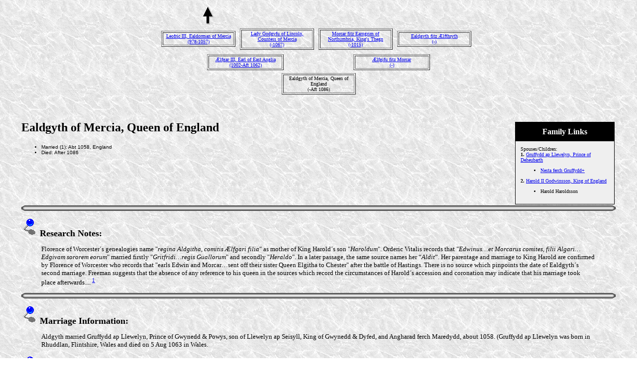

--- FILE ---
content_type: text/html
request_url: https://thesignsofthetimes.com.au/31/61792.htm
body_size: 4246
content:
<html>
<head>
<meta name=DESCRIPTION content="Some ancestors and relations of the Casimir, Bohlsen, Richards, Hely, Lloyd, Holmes, O'Donnell, Newick, Shaw, Crase and Moyle families of Australia.">
<meta name=KEYWORDS content="Genealogy, Ancestors, Family, Adam, Akehurst, Akhurst, Andrew, Angove, Anwyl, Ashridge, Bant, Barham, Barotte, Bassett, Bathe, Battum, Becket, Bennatts, Bennett, Bennetts, Bisson, Bohls, Bohlsen, Bohlson, Bohlssen, Boisel, Bollans, Bond, Borlase, Bourdon, Bray, Bright, Bristed, B�sing, Caddy, Came, Carthew, Casimir, Charles, Chesterman, Cock, Cowan, Crase, Craze, Cunningham, Davis, Delahaye, Drennan, Duke, Dunstone, Duperray, Dyneley, Eason, Evans, Falaize, Fleming, Fournier, Gale, Galien, Gallien, Gallimore, Garret, Gellard, George, Gilbart, Gilbert, Gillard, Gilmour, Goldsworthy, Gould, Greifenkerl, Griepenkerl, Guillot, Guilot, Hardwick, Harris, Harvey, Harvy, Healy, Hely, Herbelin, Herbert, Hine, Hocking, Hodge, Holliman, Holmes, Horsell, Hubert, Hughes, Humphreys, Hyne, Ingram, Isham, Jacka, John, Jones, Jordan, Joyce, Julyan, Kingdon, Kyngdon, Lakeman, Levergneux, Lecacheux, Lefebvre, Lefran�ois, Legrix, Lemaistre, Leroy, Lingard, Lloyd, Longuemare, Lucas, Marette, Martin, Martyn, Maskelyne, May, Menicher, Meopham, Mepham, Michell, Miles, Morgan, Mortar, Morter, Motley, Motlow, Moyle, Muir, Nanscawen, Newick, Norman, O�Donnell, Ogborne, Ogbourn, Onfrez, Owen, Paine, Painter, Pankhurst, Pascoe, Paskoe, Paskowe, Paynter, Pearson, Pendarves, Pendarvis, Pepperell, Phillips, Pickcott, Pike, Pilmoor, Pilmore, Pilmour, Ponten, Poole, Quidot, Rees, Regnault, Renken, Richards, Rimez, Rittchmont, Riviere, Roberts, Rocuchon, Rodda, Saillanfaits, Saillenfaits, Saillenfest, Sainsaulieu, Saint Saulieu, Saver, Sawer, Scollot, Shaw, Smart, Spargoe, Stevens, Stevenson, Styance, Styants, Tanner, Tapley, Tayler, Taylor, Teague, Teinturier, Templeton, Thrapson, Thurnello, Topsent, Townsend, Treluddra, Tremeryn, Trevinor, Vaughan, Vernicule, Vigor, Vivian, Wait, Waite, Walter, Ward, Warrell, Wayet, Wayte, Wenbon, Whayte, Whita, William, Williams, Wills, Wilson, Norrey en Bessin, Calvados, Normandy, Notre Dame de Bliquetuit, Rouen, Dublin, Devon, Cornwall, Camborne, Penryn, St. Gluvias, Wendron, Crowan, Breage, Scotland, Ayrshire, Tarbolton, Wales, Denbigh, Merioneth, Llanaber, Glamorgan, Cardiff, Kent, Marden, Maidstone, Goudhurst, Langley, Harrietsham, Otham, Leeds, Sussex, Etchingham, Ticehurst, Wadhurst, Waldron, Hailsham, Ewhurst, Lincolnshire, Spilsby, Yorkshire, Germany, Niedersachsen, Langwarden">
<meta name=GENERATOR content="Created by Legacy 4.0, http://www.LegacyFamilyTree.com">
<title>Ealdgyth of Mercia, Queen of England</title>
</head>
<body BGCOLOR=FFFFFF topmargin=1 bgproperties=fixed  background="../marble3.jpg">
<div align=center>
<table width=580 height=10 align=center valign=top border=0>
<tr>
<table>
<tr>
<td width=139 align=center valign=top><a href="../33/59334.htm"><img src="../arrow02.gif" border=0></a></td>
<td width=1></td>
<td width=139 align=center valign=top></td>
<td width=1></td>
<td width=139 align=center valign=top></td>
<td width=1></td>
<td width=139 align=center valign=top></td>
</tr>
</table>
</tr>
<tr>
<table>
<tr>
<td>
<table border=1>
<td width=139 align=center valign=top><font size=1><a href="../33/67318.htm">Leofric III, Ealdorman of Mercia<br>(978-1057)</a></font></td>
</table>
</td>
<td width=1></td>
<td>
<table border=1>
<td width=139 align=center valign=top><font size=1><a href="../33/69033.htm">Lady Godgyfu of Lincoln, Countess of Mercia<br>(-1067)</a></font></td>
</table>
</td>
<td width=1></td>
<td>
<table border=1>
<td width=139 align=center valign=top><font size=1><a href="../33/59860.htm">Morcar fitz Earngrim of Northumbria, King's Thegn<br>(-1015)</a></font></td>
</table>
</td>
<td width=1></td>
<td>
<table border=1>
<td width=139 align=center valign=top><font size=1><a href="../33/59862.htm">Ealdgyth fitz &AElig;lfthryth<br>(-)</a></font></td>
</table>
</td>
<td width=1></td>
<td>
</tr>
</table>
</tr>
<tr>
<td width=580 height=10 align=center valign=top><table border=0>
<tr>
<td width=290 height=10 align=center valign=top><table border=0>
<tr>
<td width=290 height=10 align=center valign=top><table border=1>
<tr>
<td width=144 align=center valign=top><font size=1><a href="../33/59334.htm">&AElig;lfgar III, Earl of East Anglia<br>(1002-Aft 1062)</a></font></td>
</tr>
</table>
</tr>
</table>
</td>
<td width=290 height=10 align=center valign=top><table border=0>
<tr>
<td width=290 height=10 align=center valign=top><table border=1>
<tr>
<td width=144 align=center valign=top><font size=1><a href="../33/59848.htm">&AElig;lfgifu fitz Morcar<br>(-)</a></font></td>
</tr>

</table>
</table>
</td>
</tr>
</table>
</tr>
<tr>
<td width=590 height=10 align=center valign=top><table border=1>
<tr>
<td width=139 align=center valign=top><font size=1>Ealdgyth of Mercia, Queen of England<br>(-Aft 1086)</a></font></td>
</tr>
</table>
</tr>
</table>
<p>&nbsp;</p>
<table align=center width=95%>
<tr>
<td><table cellpadding=1 cellspacing=1 align=right>
<tr>
<td><table width=200 cellspacing=0 bgcolor=black cellpadding=1>
<tr>
<td><table width=100% cellspacing=0 cellpadding=10>
<tr>
<td align=center bgcolor=#000000><font color=#FFFFFF size=3
face=Arial,Helvetica, Sans Serif><b>Family Links</b></font></td>
</tr>
<tr>
<td bgcolor=#EFEFEF><font size=1>
<p>Spouses/Children:<br>
<strong>1. </strong><a href="../32/61804.htm">Gruffydd ap Llewelyn, Prince of Deheubarth</a><br>
<ul>
<li><a href="../32/61803.htm">Nesta ferch Gruffydd+</a></li>
</ul>
<strong>2. </strong><a href="../31/57856.htm">Harold II Godwinsson, King of England</a><br>
<ul>
<li>Harold Haroldsson</li>
</ul>
</font></td>
</tr>
</table></td>
</tr>
</table></td>
</tr>
</table>
<p><h2>Ealdgyth of Mercia, Queen of England</h2><font face=Arial,Helvetica size=-2><ul>
<li>Married (1): Abt 1058, England</li>
<li>Died: After 1086</li>
</ul></font><img src="../bar_wh.gif" align=middle width=100% height=11> <font SIZE=-1>
<p><img src="../bluepin2.gif">&nbsp;&nbsp;<font SIZE=+1><strong>Research Notes:</strong></font></p>
<blockquote>
  <p><font size="-1">Florence of Worcester&acute;s genealogies name &quot;<em>regina Aldgitha, comitis &AElig;lfgari filia</em>&quot; as mother of King Harold&acute;s son &quot;<em>Haroldum</em>&quot;. Orderic Vitalis records that &quot;<em>Edwinus&hellip;et Morcarus comites, filii Algari&hellip;Edgivam sororem eorum</em>&quot; married firstly &quot;<em>Gritfridi&hellip;regis Guallorum</em>&quot; and secondly &quot;<em>Heraldo</em>&quot;. In a later passage, the same source names her &ldquo;<em>Aldit</em>&rdquo;. Her parentage and marriage to King Harold are confirmed by Florence of Worcester who records that &quot;earls Edwin and Morcar&hellip;sent off their sister Queen Elgitha to Chester&quot; after the battle of Hastings. There is no source which pinpoints the date of Ealdgyth&acute;s second marriage.  Freeman suggests that the absence of any reference to his queen in the sources which record the circumstances of Harold&acute;s accession and coronation may indicate that his marriage took place afterwards.... <A HREF="#1"><sup>1</sup></a> </font></blockquote>
<img src="../bar_wh.gif" align=middle width=100% height=11>
<font SIZE=-1><p><img src="../bluepin2.gif">&nbsp;&nbsp;<font SIZE=+1><strong>Marriage Information:</strong></font></p>
<blockquote>
<font SIZE=-1></font>
<p><font size="-1">Aldgyth married Gruffydd ap Llewelyn, Prince of Gwynedd &amp; Powys, son of Llewelyn ap Seisyll, King of Gwynedd &amp; Dyfed, and Angharad ferch Maredydd, about  1058.  (Gruffydd ap Llewelyn was born  in Rhuddlan, Flintshire, Wales and died on 5 Aug 1063 in Wales.</font></p>
</blockquote>
<p><img src="../bluepin2.gif">&nbsp;&nbsp;<font SIZE=+1><strong>Marriage Information:</strong></font></p>
<blockquote>
<font SIZE=-1><p>Aldgyth also married Harold II Godwinsson, King of England, son of Earl Godwin de Wessex and Gytha Thorgilsd&oacute;ttir, Princess of Denmark.  (Harold II Godwinsson was born about  1023 in Wessex, England, died on 14 Oct 1066 at the Battle of Hastings, Sussex, England and was buried in Waltham Abbey, Waltham Holy Cross, Essex, England.)</p></font></blockquote></td>
</tr>
</table>
</div>
<img src="../bar_wh.gif" align=middle width=100% height=11>
<center>
  <h2>Sources</h2>
</center>
<hr size=3 noshade>
<blockquote>
  <p><b><a name="1">1</a></b> Foundation for Medieval Genealogy, Medlands, <a href="http://fmg.ac/Projects/MedLands/ENGLAND,%20AngloSaxon%20nobility.htm#EaldgythMerciaMHaroldII" target="_blank">Ealdgyth</a>.
</blockquote>
<div align=center>
<hr size=3 noshade>
<p><a href="https://www.thesignsofthetimes.com.au/index.html">Home</a> | <a href="../index.htm">Table of Contents</a> | <a href="../surnames.htm">Surnames</a> | <a href="../names.htm">Name List</a></p>
<p><font size=1><b>This Web Site was Created 30 Nov 2015 with <a HREF="http://www.LegacyFamilyTree.com">Legacy 4.0</a> from <a HREF="http://www.LegacyFamilyTree.com">Millennia</a></font><b></p>
</div>
</body>
</html>
